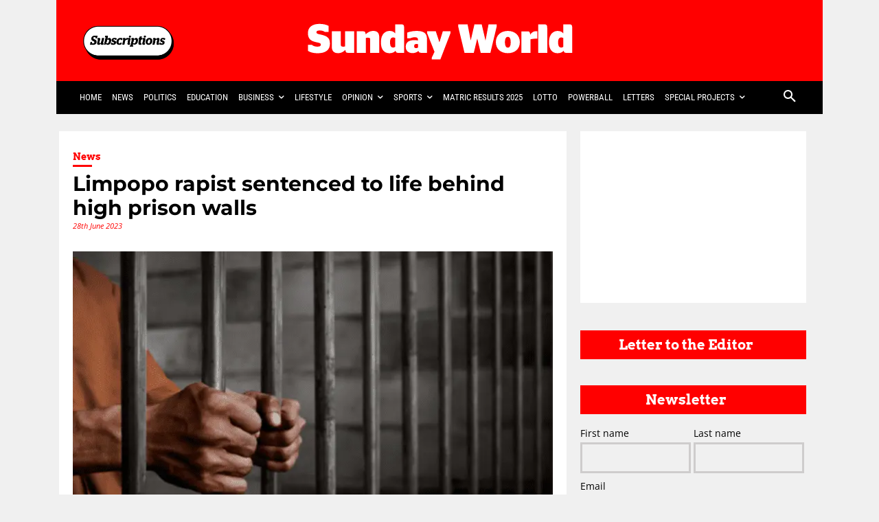

--- FILE ---
content_type: text/html; charset=utf-8
request_url: https://www.google.com/recaptcha/api2/aframe
body_size: 148
content:
<!DOCTYPE HTML><html><head><meta http-equiv="content-type" content="text/html; charset=UTF-8"></head><body><script nonce="buu9nJ2K5Gx55fGqYTemEg">/** Anti-fraud and anti-abuse applications only. See google.com/recaptcha */ try{var clients={'sodar':'https://pagead2.googlesyndication.com/pagead/sodar?'};window.addEventListener("message",function(a){try{if(a.source===window.parent){var b=JSON.parse(a.data);var c=clients[b['id']];if(c){var d=document.createElement('img');d.src=c+b['params']+'&rc='+(localStorage.getItem("rc::a")?sessionStorage.getItem("rc::b"):"");window.document.body.appendChild(d);sessionStorage.setItem("rc::e",parseInt(sessionStorage.getItem("rc::e")||0)+1);localStorage.setItem("rc::h",'1768937085183');}}}catch(b){}});window.parent.postMessage("_grecaptcha_ready", "*");}catch(b){}</script></body></html>

--- FILE ---
content_type: text/plain;charset=UTF-8
request_url: https://cdn.membrana.media/video/sun/desktop/videoSources.json
body_size: -134
content:
[{"id":971502,"src":"https://membrana-cdn.media/video/sun/custom-971502-20260119-desktop.mp4","poster":"https://membrana-cdn.media/video/sun/custom-971502-20260119-0.webp","duration":90,"type":"video/mp4","publication_date":"2026-01-19","title":"Top 5 South African News"}]